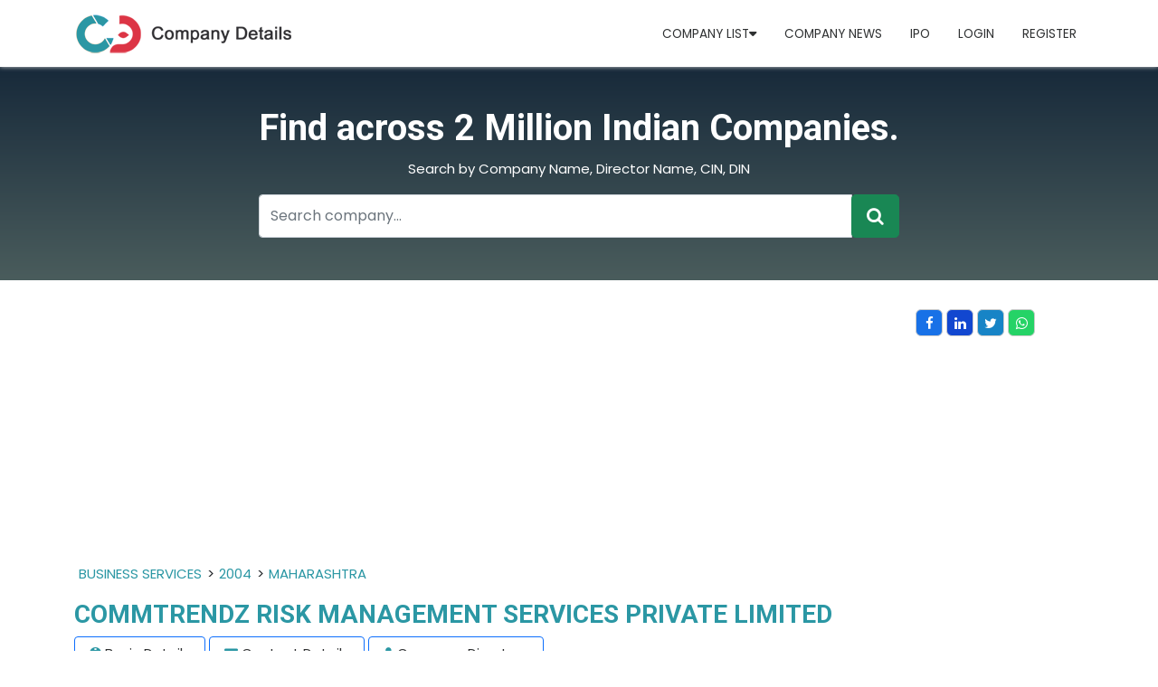

--- FILE ---
content_type: text/html; charset=utf-8
request_url: https://www.companydetails.in/company/commtrendz-risk-management-servicesprivate-limited
body_size: 9824
content:

<!DOCTYPE html>
<html lang="en">
<head>
    <meta charset="utf-8" />
    <meta name="viewport" content="width=device-width, initial-scale=1.0" />
   <title>COMMTRENDZ RISK MANAGEMENT SERVICES PRIVATE LIMITED Details | Company Profile | Directors Profile</title>
    <meta name="description" content="To Know More About COMMTRENDZ RISK MANAGEMENT SERVICES PRIVATE LIMITED Details And Company Profile And Other Details, Please Visit www.Companydetails.In"/>
    <meta name="keywords" content="COMMTRENDZ RISK MANAGEMENT SERVICES PRIVATE LIMITED Details, Company Profiles, Director Details, Company Locations, CIN Number"/>

    <script type="application/ld+json">
    {
        "@context": "https://schema.org/",
        "@type": "WebSite",
        "name": "Company Details",
        "url": "https://www.companydetails.in/",
        "potentialAction": 
        {
        "@type": "SearchAction",
        "target": "https://www.companydetails.in/search/company/{search_term_string}",
        "query-input": "required name=search_term_string"
        }
    }
    </script>
     <!-- Global site tag (gtag.js) - Google Analytics -->
<!-- Global site tag (gtag.js) - Google Analytics -->
 <script async src="https://pagead2.googlesyndication.com/pagead/js/adsbygoogle.js?client=ca-pub-4019124888427159"
     crossorigin="anonymous"></script>

<script async src="https://www.googletagmanager.com/gtag/js?id=UA-169220222-1"></script>
<script>
  window.dataLayer = window.dataLayer || [];
  function gtag(){dataLayer.push(arguments);}
  gtag('js', new Date());

  gtag('config', 'UA-169220222-1');
</script>

<meta name="clckd" content="21ea43976930cd4d20a6f09ead4921f5" />

     <link rel="icon" type="image/x-icon" href="/assets/images/fevicon.png">
<link rel="preconnect" href="https://fonts.googleapis.com">
<link rel="preconnect" href="https://fonts.gstatic.com" crossorigin>
<link href="https://fonts.googleapis.com/css2?family=Poppins:wght@400;600&family=Roboto:wght@400;700&display=swap" rel="stylesheet">
    <link href="/assets/css/bootstrap.min.css?v=djO3wMl9GeaC_u6K-ic4Uj_LKhRUSlUFcsruzS7v5ms" rel="stylesheet" />
    <link href="/assets/css/style.css?v=n9A_GvaXTWDu7qsECrAPUQAanfkYKmcBLGnL8XJeazI" rel="stylesheet" />
    <link href="/assets/css/all.min.css?v=DfWjNxDkM94fVBWx1H5BMMp0Zq7luBlV8QRcSES7s-0" rel="stylesheet" />
    <link href="/assets/css/font-awesome.css?v=NuCn4IvuZXdBaFKJOAcsU2Q3ZpwbdFisd5dux4jkQ5w" rel="stylesheet" />
    <link href="/assets/css/regular.min.css?v=xJzKdeP6tNg8Z494xPvT6yDvXdHyXir_DIJwmR9sY4k" rel="stylesheet" />
    <link href="/assets/css/owl.css?v=FusW5KCMX3t9Rc0QKdSTwdx51nvRHWJVyWZGltXjb7A" rel="stylesheet" />
    <link href="/assets/css/styles.css?v=zo0YETyqSlqXiR-xiUaZ5JUdi7N-FbI7jxteq7gAZb0" rel="stylesheet" />
    <script src="https://ajax.googleapis.com/ajax/libs/jquery/3.5.1/jquery.min.js"></script>
    <script src='https://www.google.com/recaptcha/api.js'></script>
</head>
<body>
    <header b-4qno5fzpcc>

        <nav b-4qno5fzpcc class="navbar navbar-expand-lg navbar-light company-details">
            <div b-4qno5fzpcc class="container">
              <a b-4qno5fzpcc class="navbar-brand" href="/"><img src="/assets/images/new-logo.png"></a>
              <div b-4qno5fzpcc class="d-flex ms-5 d-md-none">
                <a b-4qno5fzpcc href="javascript:;" data-bs-toggle="modal" data-bs-target="#exampleModal" class="tooltip"><i b-4qno5fzpcc class="fa-solid fa-user"></i>
                  <span b-4qno5fzpcc class="tooltiptext">Login / Signup</span>
                </a>
              </div>
              <button b-4qno5fzpcc class="navbar-toggler" type="button" data-bs-toggle="collapse" data-bs-target="#navbarSupportedContent" aria-controls="navbarSupportedContent" aria-expanded="false" aria-label="Toggle navigation">
                <span b-4qno5fzpcc class="navbar-toggler-icon"></span>
              </button>
         
              <div b-4qno5fzpcc class="collapse navbar-collapse" id="navbarSupportedContent">
                <ul b-4qno5fzpcc class="navbar-nav me-auto mb-1 mb-lg-0">
                  
                       
                      
                        <li b-4qno5fzpcc class="nav-item dropdown">
                        <a b-4qno5fzpcc class="nav-link" class="nav-link dropdown-toggle" href="#" id="navbarDropdown" role="button" data-bs-toggle="dropdown" aria-expanded="false" href="#"> Company List<i b-4qno5fzpcc class="fa-solid fa-caret-down"></i></a>
                                <ul b-4qno5fzpcc class="dropdown-menu" aria-labelledby="navbarDropdown">
                                    <li b-4qno5fzpcc><a b-4qno5fzpcc class="dropdown-item" href="/latest-registered-company-mca">Latest Registered Companies</a></li>
                                    <li b-4qno5fzpcc><a b-4qno5fzpcc class="dropdown-item" href="/state">State wise Companies List</a></li>
                                <li b-4qno5fzpcc><a b-4qno5fzpcc class="dropdown-item" href="/companies_district_wise">City wise Companies List</a></li>
                                    <li b-4qno5fzpcc><a b-4qno5fzpcc class="dropdown-item" href="/year">Year wise Companies List</a></li>
                                    <li b-4qno5fzpcc><a b-4qno5fzpcc class="dropdown-item" href="/industry">Industry wise Companies List</a></li>
                        </ul>
                        </li>
                        <li b-4qno5fzpcc class="nav-item">
                            <a b-4qno5fzpcc class="nav-link" href="#">Company News</a>
                        </li>
                        <li b-4qno5fzpcc class="nav-item">
                            <a b-4qno5fzpcc class="nav-link" href="/ipo">IPO</a>
                        </li>
                                <li b-4qno5fzpcc class="nav-item">
                                    <a b-4qno5fzpcc class="nav-link" href="/login">Login</a>
                                </li>
                                <li b-4qno5fzpcc class="nav-item">
                                    <a b-4qno5fzpcc class="nav-link" href="/signup">Register</a>
                                </li>
                            </ul>
                            </div>
                            </div>
                            </nav>

                            <section b-4qno5fzpcc id="banner">
                                <div b-4qno5fzpcc class="container h-100">
                                    <div b-4qno5fzpcc class="row h-100 justify-content-center align-items-center">
                                        <div b-4qno5fzpcc class="col-md-8">
                                            <div b-4qno5fzpcc class="d-flex justify-content-center align-items-center h-100 text-white position-relative text-center">
                                                <div b-4qno5fzpcc>
                                                    <h1 b-4qno5fzpcc class="">Find across 2 Million Indian Companies.</h1>
                                                    <p b-4qno5fzpcc class="text-center">Search by Company Name, Director Name, CIN, DIN </p>


                                                    <div b-4qno5fzpcc class="input-group">
                                                        <input b-4qno5fzpcc type="text" id="searchtext" class="form-control input-text" placeholder="Search company..." aria-label="Recipient's username" aria-describedby="basic-addon2">
                                                        <div b-4qno5fzpcc class="input-group-append"> <button b-4qno5fzpcc class="btn btn-success btn-lg" id="bttnsearch" type="button" value="Submit"><i b-4qno5fzpcc class="fa fa-search"></i></button> </div>
                                                    </div>

                                                </div>
                                            </div>
                                        </div>
                                    </div>
                                </div>
                            </section>



                            </header>
                            <main b-4qno5fzpcc role="main">
                                 

    <section class="registered-company py-4">
         <div class="container">
            <div class="row mt-2 g-0">
                <div class="col-md-10 mb-3 overflow-auto">
                     <script async src="https://pagead2.googlesyndication.com/pagead/js/adsbygoogle.js?client=ca-pub-4019124888427159"
                        crossorigin="anonymous"></script>
                <!-- details page top -->
                <ins class="adsbygoogle"
                        style="display:block"
                        data-ad-client="ca-pub-4019124888427159"
                        data-ad-slot="1611996696"
                        data-ad-format="auto"
                        data-full-width-responsive="true"></ins>
        <script>
             (adsbygoogle = window.adsbygoogle || []).push({});
        </script>
                    <span class="breadcrumb">
                       <a href='/industry/business-services'>BUSINESS SERVICES</a>>
                        <a href='/year/2004'>2004</a>>
                        <a href='/state/maharashtra'>MAHARASHTRA</a>
                    </span>
                <h1 class="text-primary fs-3">COMMTRENDZ RISK MANAGEMENT SERVICES PRIVATE LIMITED</h1>
               
                    <ul class="list-details">
                        <li class="bg-light rounded px-3 border border-primary"><i class="fa fa-info-circle"></i> <a href="#basicdetails">Basic Details</a></li>
                          <li class="bg-light rounded px-3 border border-primary"><i class="fa fa-envelope"></i> <a href="#CONTACT-DETAILS">Contact Details</a></li>
                        <li class="bg-light rounded px-3 border border-primary"><i class="fa fa-user"></i> <a href="#COMPANY-DIRECTORS">Company Directors</a></li>
                    </ul>
                </div>
                <div class="col-md-2">
                <ul class="socialMedia p-0">
                <li class="fb"><a target="_blank" href="https://www.facebook.com/sharer/sharer.php?u=https://www.companydetails.in/company/commtrendz-risk-management-servicesprivate-limited"><i class="fa fa-facebook"></i></a></li>
                <li class="lnk"><a target="_blank" href="https://www.linkedin.com/shareArticle?mini=true&url=https://www.companydetails.in/company/commtrendz-risk-management-servicesprivate-limited"><i class="fa fa-linkedin"></i></a></li>
                <li class="twe"><a target="_blank" href="https://twitter.com/intent/tweet?url=https://www.companydetails.in/company/commtrendz-risk-management-servicesprivate-limited"><i class="fa fa-twitter"></i></a></li>
                <li class="whts"><a target="_blank" href="https://api.whatsapp.com/send?text=https://www.companydetails.in/company/commtrendz-risk-management-servicesprivate-limited"><i class="fa fa-whatsapp"></i></a></li>
                </ul>
                </div>
                <div class="col-md-12">

                    <div class="text-justify">
                        <P><b>COMMTRENDZ RISK MANAGEMENT SERVICES PRIVATE LIMITED</b> is a <b><a href='/state/maharashtra'>MAHARASHTRA</a></b> based <b>PRIVATE LIMITED </b> company, Registered at dated 03-NOV-2004 on Ministry of Corporate Affairs(MCA), The Corporate Identification Number (CIN) of  COMMTRENDZ RISK MANAGEMENT SERVICES PRIVATE LIMITED is <b>U74140MH2004PTC149364</b> and registration number is <b>    149364</b>. </p><p>It has been classified as COMPANY LIMITED BY SHARES  and is registered under Registar of Companies <b>MUMBAI</b> India. Authorized share capital of COMMTRENDZ RISK MANAGEMENT SERVICES PRIVATE LIMITED is Rs. 2500000 and its paid up capital is Rs.  975000. It aspire to serve in <b> BUSINESS SERVICES</b> activities across the India. </P>   <P>Its Annual General Meeting (AGM) was lastly conducted on           0 and as per the records of Ministry of Corporate Affairs (MCA),   its balance sheet was last filed on          0.</P>
                        <p><script async src="https://pagead2.googlesyndication.com/pagead/js/adsbygoogle.js?client=ca-pub-4019124888427159"
     crossorigin="anonymous"></script>
<ins class="adsbygoogle"
     style="display:block; text-align:center;"
     data-ad-layout="in-article"
     data-ad-format="fluid"
     data-ad-client="ca-pub-4019124888427159"
     data-ad-slot="8493654723"></ins>
<script>
     (adsbygoogle = window.adsbygoogle || []).push({});
</script></p>
                        <p>
                            <b>COMMTRENDZ RISK MANAGEMENT SERVICES PRIVATE LIMITED 
                            has 1 directors
                            
GNANASEKAR THIAGARAJAN,                         </b></p>
                        <p> The registered Email address of COMMTRENDZ RISK MANAGEMENT SERVICES PRIVATE LIMITED is <b>cj.mani@commtrendz.com</b> and its registered address is <b>703, RAIKAR CHAMBERS K.D.MARG, GOVANDI (EAST),  MUMBAI MAHARASHTRA INDIA 400088   MAHARASHTRA MAHARASHTRA india 400088</b>.</p>   <P>The current status of COMMTRENDZ RISK MANAGEMENT SERVICES PRIVATE LIMITED shows as   
                                <span class="text-warning">  <b>  INACTIVE U/S 455 OF CA,2013</b></span>
                            
                            
                        
                        
                        </P>
                    </div>
            </div>
         </div>
         </div>
    </section>
      <section class="bg-light py-4 py-md-3">
        <div class="container">
          <div class="row g-4">
            <div class="col-md-8">
              <div class="bg-white p-3 shadow-sm" id="basicdetails">
              <h3 class="text-uppercase fw-bold fs-5 mb-4 west-bengal text-secondary" >COMPANY BASIC DETAILS</h3>
              <div class="bg-white  justify-content-between align-items-center p-2 border-bottom">
               <script async src="https://pagead2.googlesyndication.com/pagead/js/adsbygoogle.js?client=ca-pub-4019124888427159"
     crossorigin="anonymous"></script>
<!-- details page in table -->
<ins class="adsbygoogle"
     style="display:block"
     data-ad-client="ca-pub-4019124888427159"
     data-ad-slot="4183788328"
     data-ad-format="auto"
     data-full-width-responsive="true"></ins>
<script>
     (adsbygoogle = window.adsbygoogle || []).push({});
</script>
                <div class="row">
                    <div class="col-xl-3 col-6">
                      <a class="mb-0 text-decoration-none " href="#"> <i class="fa fa-building-o"></i> Company Name</a>
                    </div>
                    <div class="col-xl-9 col-6">
                      <h6 class="mb-0 pt-1 text-left">COMMTRENDZ RISK MANAGEMENT SERVICES PRIVATE LIMITED</h6>
                    </div>
                </div>
                </div>
                <div class="bg-white  justify-content-between align-items-center p-2 border-bottom">
                    <div class="row">

                        <div class="col-xl-3 col-6">
                            <a class="mb-2 mb-md-0 text-decoration-none " href="#"><i class="fa fa-location-arrow"></i> RoC</a>
                        </div>
                        <div class="col-xl-9 col-6">
                            <h6 class="mb-0 pt-1 text-left">MUMBAI</h6>
                        </div>
                    </div>
                </div>
                <div class="bg-white  justify-content-between align-items-center p-2 border-bottom">
                    <div class="row">
                        <div class="col-xl-3 col-6">
                            <a class="mb-2 mb-md-0 text-decoration-none " href="#"><i class="fa fa-building-o"></i> Company Status</a>
                        </div>
                        <div class="col-xl-9 col-6">
                            
                                        <h6 class="mb-0 pt-1 text-left text-warning">  INACTIVE U/S 455 OF CA,2013</h6>

                                </div>
                    </div>
                </div>
             
               <div class="bg-white  justify-content-between align-items-center p-2 border-bottom">
                <div class="row">
                    <div class="col-xl-3 col-6">
                      <a class="mb-0 text-decoration-none " href="#"><i class="fa fa-shield" aria-hidden="true"></i> Company Activity</a>
                    </div>
                    <div class="col-xl-9 col-6">
                      <h6 class="mb-0 pt-1 text-left">BUSINESS SERVICES</h6>
                    </div>
                </div>
               </div>
               <div class="bg-white  justify-content-between align-items-center p-2 border-bottom">
                <div class="row">
                    <div class="col-xl-3 col-6">
                      <a class="mb-0 text-decoration-none " href="#"><i class="fa fa-info-circle" aria-hidden="true"></i> CIN</a>
                    </div>
                    <div class="col-xl-9 col-6">
                      <h6 class="mb-0 pt-1 text-left">U74140MH2004PTC149364</h6>
                    </div>
                </div>
               </div>
               <div class="bg-white  justify-content-between align-items-center p-2 border-bottom">
                <div class="row">
                    <div class="col-xl-3 col-6">
                      <a class="mb-0 text-decoration-none " href="#"><i class="fa fa-registered" aria-hidden="true"></i> Registration Date</a>
                    </div>
                    <div class="col-xl-9 col-6">
                      <h6 class="mb-0 pt-1 text-left">03 NOV 2004</h6>
                    </div>
                </div>
               </div>
               <div class="bg-white  justify-content-between align-items-center p-2 border-bottom">
                <div class="row">
                    <div class="col-xl-3 col-6">
                      <a class="mb-0 text-decoration-none " href="#"><i class="fa fa-bars" aria-hidden="true"></i> Category</a>
                    </div>
                    <div class="col-xl-9 col-6">
                      <h6 class="mb-0 pt-1 text-left">COMPANY LIMITED BY SHARES</h6>
                    </div>
                </div>
               </div>
               <div class="bg-white  justify-content-between align-items-center p-2 border-bottom">
                <div class="row">
                    <div class="col-xl-3 col-6">
                      <a class="mb-0 text-decoration-none " href="#"><i class="fa fa-caret-square-o-down" aria-hidden="true"></i> Sub Category</a>
                    </div>
                    <div class="col-xl-9 col-6">
                      <h6 class="mb-0 pt-1 text-left">	NON-GOVT COMPANY</h6>
                    </div>
                </div>
               </div>
               <div class="bg-white  justify-content-between align-items-center p-2 border-bottom">
                <div class="row">
                    <div class="col-xl-3 col-6">
                      <a class="mb-0 text-decoration-none " href="#">Company Class</a>
                    </div>
                    <div class="col-xl-9 col-6">
                      <h6 class="mb-0 pt-1 text-left">PRIVATE</h6>
                    </div>
                </div>
               </div>
               <div class="bg-white  justify-content-between align-items-center p-2 border-bottom">
                 <div class="row">
                     <div class="col-xl-6 col-6">
                       <a class="mb-2 mb-md-0 text-decoration-none " href="#"><i class="fa fa-houzz"></i> Authorised Capital</a>
                     </div>
                     <div class="col-xl-6 col-6">
                       <h6 class="mb-0 pt-1 text-left">2500000</h6>
                     </div>
                 </div>
                </div>
                <div class="bg-white  justify-content-between align-items-center p-2 border-bottom">
                 <div class="row">
                     <div class="col-xl-6 col-6">
                       <a class="mb-2 mb-md-0 text-decoration-none " href="#"><i class="fa fa-credit-card"></i> PaidUp Capital</a>
                     </div>
                     <div class="col-xl-6 col-6">
                       <h6 class="mb-0 pt-1 text-left">	975000</h6>
                     </div>
                 </div>
                </div>
                <div class="bg-white  justify-content-between align-items-center p-2 border-bottom">
                 <div class="row">
                     <div class="col-xl-6 col-6">
                       <a class="mb-2 mb-md-0 text-decoration-none " href="#"><i class="fa fa-meetup"></i> Last Annual General Meeting Date</a>
                     </div>
                     <div class="col-xl-6 col-6">
                       <h6 class="mb-0 pt-1 text-left">         0</h6>
                     </div>
                 </div>
                </div>
                <div class="bg-white  justify-content-between align-items-center p-2 border-bottom">
                  <div class="row">
                      <div class="col-xl-6 col-6">
                        <a class="mb-2 mb-md-0 text-decoration-none " href="#"><i class="fa fa-balance-scale"></i> Latest Date of Balance Sheet	</a>
                      </div>
                      <div class="col-xl-6 col-6">
                        <h6 class="mb-0 pt-1 text-left">         0</h6>
                      </div>
                  </div>
                 </div>
           
              <div class="mt-3" id="CONTACT-DETAILS">
                   <h3 class="text-uppercase fw-bold fs-5 mb-4 west-bengal text-secondary" >CONTACT DETAILS</h3>
                 <div class="bg-white  justify-content-between align-items-center p-2 border-bottom">
                 <div class="row">
                     <script async src="https://pagead2.googlesyndication.com/pagead/js/adsbygoogle.js?client=ca-pub-4019124888427159"
     crossorigin="anonymous"></script>
<!-- in section -->
<ins class="adsbygoogle"
     style="display:block"
     data-ad-client="ca-pub-4019124888427159"
     data-ad-slot="4022924652"
     data-ad-format="auto"
     data-full-width-responsive="true"></ins>
<script>
     (adsbygoogle = window.adsbygoogle || []).push({});
</script>
                     <div class="col-xl-4 col-6">
                               <a class="mb-2 mb-md-0 text-decoration-none " href="#"><i class="fa fa-location-arrow"></i> State</a>
                             </div>
                             <div class="col-xl-8 col-6">
                               <h6 class="mb-0 pt-1 text-left"><a href='/state/maharashtra'>MAHARASHTRA</a></h6>
                             </div>
                 </div>
                </div>

                  <div class="bg-white  justify-content-between align-items-center p-2 border-bottom">
                 <div class="row">
                    <div class="col-xl-4 col-6">
                               <a class="mb-2 mb-md-0 text-decoration-none " href="#"><i class="fa fa-location-arrow"></i> District</a>
                             </div>
                             <div class="col-xl-8 col-6">
                               <h6 class="mb-0 pt-1 text-left"><a href='/companies_district_wise/maharashtra-mumbai'>MAHARASHTRA in MUMBAI</a></h6>
                             </div>
                 </div>
                </div>  




                <div class="bg-white  justify-content-between align-items-center p-2 border-bottom">
                 <div class="row">
                      <div class="col-xl-4 col-6">
                               <a class="mb-2 mb-md-0 text-decoration-none " href="#"><i class="fa fa-map-pin"></i> PIN Code</a>
                             </div>
                             <div class="col-xl-8 col-6">
                               <h6 class="mb-0 pt-1 text-left">	400088</h6>
                             </div>
                 </div>
                </div>
                <div class="bg-white  justify-content-between align-items-center p-2 border-bottom">
                 <div class="row">
                    <div class="col-xl-4 col-6">
                               <a class="mb-2 mb-md-0 text-decoration-none " href="#"><i class="fa fa-globe"></i> Country</a>
                             </div>
                             <div class="col-xl-8 col-6">
                               <h6 class="mb-0 pt-1 text-left">INDIA</h6>
                             </div>
                 </div>
                </div>
                <div class="bg-white  justify-content-between align-items-center p-2 border-bottom">
                  <div class="row">
                     <div class="col-xl-4 col-6">
                                <a class="mb-2 mb-md-0 text-decoration-none " href="#"><i class="fa fa-map-marker"></i> Address	</a>
                              </div>
                              <div class="col-xl-8 col-6">
                                <h6 class="mb-0 pt-1 text-left">703, RAIKAR CHAMBERS K.D.MARG, GOVANDI (EAST),  MUMBAI MAHARASHTRA INDIA 400088</h6>
                              </div>
                  </div>
                 </div>
                 <div class="bg-white  justify-content-between align-items-center p-2 border-bottom">
                  <div class="row">
                    <div class="col-xl-4 col-6">
                                <a class="mb-2 mb-md-0 text-decoration-none " href="#"><i class="fa fa-envelope-o"></i> Email</a>
                              </div>
                              <div class="col-xl-8 col-6">
                                <h6 class="mb-0 pt-1 text-left">cj.mani@commtrendz.com</h6>
                              </div>
                  </div>
                 </div>
                
                       
                  </div>
                <div class="mt-3" id="COMPANY-DIRECTORS">
                    <h3 class="text-uppercase fw-bold fs-5 mb-4 west-bengal text-secondary">DIRECTOR DETAILS</h3>
                      <div class="table-responsive-sm">
                        <table class="table">
                           <thead class="thead-dark">
                           <tr>
                              
                            <th scope="col">DIN</th>
                            <th scope="col">Director Name</th>
                            <th scope="col">Designation</th>
                            <th scope="col">Appointment Date</th>
                            
                          </tr>
                          </thead>
                          <tbody>
                                <tr>
                                    <td colspan="5">
                                        No Records.
                                    </td>
                                </tr>

                         </tbody>
                        </table>

                     
                   </div>
                    
                        <h3 class="text-uppercase fw-bold fs-5 mb-4 west-bengal text-secondary">Details Updated by Companies</h3>
                        <div class="bg-white  justify-content-between align-items-center p-2  border-bottom">
                            <div class="row">
                                <div class="col-xl-4 col-6">
                                    <a class="mb-2 mb-md-0 text-decoration-none " href="#"><i class="fa fa-user-circle-o"></i> Contact Person</a>
                                </div>
                                <div class="col-xl-8 col-6">
                                    <h6 class="mb-0 pt-1 text-left"></h6>
                                </div>
                            </div>
                        </div>
                        <div class="bg-white  justify-content-between align-items-center p-2  border-bottom">
                            <div class="row">
                                <div class="col-xl-4 col-6">
                                    <a class="mb-2 mb-md-0 text-decoration-none " href="#"><i class="fa fa-envelope-o"></i> Business Email</a>
                                </div>
                                <div class="col-xl-8 col-6">
                                    <h6 class="mb-0 pt-1 text-left"></h6>
                                </div>
                            </div>
                        </div>
                        <div class="bg-white  justify-content-between align-items-center p-2  border-bottom">
                            <div class="row">
                                <div class="col-xl-4 col-6">
                                    <a class="mb-2 mb-md-0 text-decoration-none " href="#"><i class="fa fa-map-marker"></i> Business Adress</a>
                                </div>
                                <div class="col-xl-8 col-6">
                                    <h6 class="mb-0 pt-1 text-left"></h6>
                                </div>
                            </div>
                        </div>
                        <div class="bg-white  justify-content-between align-items-center p-2  border-bottom">
                            <div class="row">
                                <div class="col-xl-4 col-6">
                                    <a class="mb-2 mb-md-0 text-decoration-none " href="#"><i class="fa fa-building" aria-hidden="true"></i> Company Short Name </a>
                                </div>
                                <div class="col-xl-8 col-6">
                                    <h6 class="mb-0 pt-1 text-left"></h6>
                                </div>
                            </div>
                        </div>
                </div>
             </div>
            </div>
                <div class="col-md-4">
                    <div class="bg-white p-3 shadow-sm">
                        <h3 class="text-uppercase fw-bold fs-5 mb-4 west-bengal text-secondary">Quick Links</h3>
                        <div class="p-2 bg-white">
                            <script async src="https://pagead2.googlesyndication.com/pagead/js/adsbygoogle.js?client=ca-pub-4019124888427159"
     crossorigin="anonymous"></script>
<!-- right side new -->
<ins class="adsbygoogle"
     style="display:block"
     data-ad-client="ca-pub-4019124888427159"
     data-ad-slot="3360579671"
     data-ad-format="auto"
     data-full-width-responsive="true"></ins>
<script>
     (adsbygoogle = window.adsbygoogle || []).push({});
</script>
                           
                          
                            <ul class="pb-2 list-quick p-0">
                                <li><a href='/state/maharashtra'>All Registered company of MAHARASHTRA</a></li>
                                <li><a href="/year/2004">Company Registered in MAHARASHTRA</a></li>
                                <li><a href='/companies_district_wise/maharashtra-mumbai'>All Registered company of MUMBAI in MAHARASHTRA</a></li>

                                <li><a href="/listed-company">Listed Company</a></li>
                                <li><a href="/industry">Company Category</a></li>
                                <li><a href="/latest-registered-company-mca'">Latest Registered Company </a></li>
                            </ul>
                            <div class="row">
                                <div class="col-xl-12 col-12">
                                    <a style="background-color:#f7f2f2;padding:10px;text-decoration:none;color:blue" target="_blank" href="/updatecompanydetails/U74140MH2004PTC149364">Update Company Information</a>
                                </div>
                            </div>
                            <div class="mt-3">
                                <p> <a href="mailto:info@companydetails.in">Contact Us</a> for Update Extra Information about your company and services.</p>
                            </div>
                         

                        </div>
                    </div>
                </div>
          </div>
        </div>
      </section>
      <section class="py-5">
        <div class="container">
          <div class="row">
            <div class="col-md-12">
             <h3 class="text-uppercase fw-bold fs-4 mb-4 west-bengal">FAQ OF COMMTRENDZ RISK MANAGEMENT SERVICES PRIVATE LIMITED</h3>
              <div class="accordion" id="accordionExample">
                <div class="accordion-item">
                  <h2 class="accordion-header" id="headingOne">
                    <button class="accordion-button fw-bold" type="button" data-bs-toggle="collapse" data-bs-target="#collapseOne" aria-expanded="true" aria-controls="collapseOne">
                      CIN OF COMMTRENDZ RISK MANAGEMENT SERVICES PRIVATE LIMITED
                    </button>
                  </h2>
                  <div id="collapseOne" class="accordion-collapse collapse show" aria-labelledby="headingOne" data-bs-parent="#accordionExample">
                    <div class="accordion-body">
                      CIN (CORPORATE IDENTIFICATION NUMBER) NUMBER OF COMMTRENDZ RISK MANAGEMENT SERVICES PRIVATE LIMITED IS U74140MH2004PTC149364.
                    </div>
                  </div>
                </div>
                <div class="accordion-item">
                  <h2 class="accordion-header" id="headingTwo">
                    <button class="accordion-button collapsed fw-bold" type="button" data-bs-toggle="collapse" data-bs-target="#collapseTwo" aria-expanded="false" aria-controls="collapseTwo">
                      INCORPORATION DATE OF COMMTRENDZ RISK MANAGEMENT SERVICES PRIVATE LIMITED
                    </button>
                  </h2>
                  <div id="collapseTwo" class="accordion-collapse collapse" aria-labelledby="headingTwo" data-bs-parent="#accordionExample">
                    <div class="accordion-body">
                      COMMTRENDZ RISK MANAGEMENT SERVICES PRIVATE LIMITED INCORPORATION ON MAHARASHTRA
                    </div>
                  </div>
                </div>
                <div class="accordion-item">
                  <h2 class="accordion-header" id="headingThree">
                    <button class="accordion-button collapsed fw-bold" type="button" data-bs-toggle="collapse" data-bs-target="#collapseThree" aria-expanded="false" aria-controls="collapseThree">
                      CURRENT STATUS OF COMMTRENDZ RISK MANAGEMENT SERVICES PRIVATE LIMITED
                    </button>
                  </h2>
                  <div id="collapseThree" class="accordion-collapse collapse" aria-labelledby="headingThree" data-bs-parent="#accordionExample">
                    <div class="accordion-body">
                      CURRENT STATUS OF COMMTRENDZ RISK MANAGEMENT SERVICES PRIVATE LIMITED IS INACTIVE U/S 455 OF CA,2013.
                    </div>
                  </div>
                </div>
            
                <div class="accordion-item">
                  <h2 class="accordion-header" id="headingFour">
                    <button class="accordion-button collapsed fw-bold" type="button" data-bs-toggle="collapse" data-bs-target="#collapseFour" aria-expanded="false" aria-controls="collapseFOur">
                        REGISTERED ADDRESS OF COMMTRENDZ RISK MANAGEMENT SERVICES PRIVATE LIMITED
                    </button>
                  </h2>
                  <div id="collapseFour" class="accordion-collapse collapse" aria-labelledby="headingFour" data-bs-parent="#accordionExample">
                    <div class="accordion-body">
                        REGISTERED OFFICE ADDRESS OF COMMTRENDZ RISK MANAGEMENT SERVICES PRIVATE LIMITED IS 703, RAIKAR CHAMBERS K.D.MARG, GOVANDI (EAST),  MUMBAI MAHARASHTRA INDIA 400088 .
                    </div>
                  </div>
                </div>
       
           
           
             
              </div>
              
            </div>
          </div>
        </div>
       
      </section>
      <section class=" py-5">
        <div class="container bg-light">
            <div class="row">
                <div class="col-12 text-center">
                    <h3 class="text-uppercase fw-bold fs-5 mb-4 west-bengal text-secondary">More Companies with similar Address </h3>
                </div>
            </div>
        
              <div class="row companies-text">
              <div class="col-md">
                <div class="p-2 pb-md-2 bg-white">
                <div class="row banklisting">
                
                        <div class="col-md-6">
                            <div class="shadow-sm font-size rounded-10 mb-4 d-flex">
                                <div class="row g-0">
                                     
                                    <div class="d-flex justify-content-center align-items-center">
                                        <div class="px-2">
                                            <a class="fs-6 text-uppercase" href="/company/trident-terminals-private-limited">TRIDENT TERMINALS PRIVATE LIMITED</a>
                                            <h6>17-AUG-2004</h6>
                                            <h6 class="mb-0"><i class="fa fa-map-marker"></i>4TH FLOOR, GEET MALA BUILDING, DEONAR VILLAGE ROAD,  GOVANDI EAST MAHARASHTRA INDIA 400088</h6>
                                        </div>
                                    </div>
                                </div>
                            </div>
                        </div>
                        <div class="col-md-6">
                            <div class="shadow-sm font-size rounded-10 mb-4 d-flex">
                                <div class="row g-0">
                                     
                                    <div class="d-flex justify-content-center align-items-center">
                                        <div class="px-2">
                                            <a class="fs-6 text-uppercase" href="/company/tarini-manpower-services-private-limited">TARINI MANPOWER SERVICES PRIVATE LIMITED</a>
                                            <h6>24-DEC-2004</h6>
                                            <h6 class="mb-0"><i class="fa fa-map-marker"></i>15 VIKRAM JYOTI CO-OP HSG SOCV N PURAV MARG DEONAR  MUMBAI MAHARASHTRA INDIA 400088</h6>
                                        </div>
                                    </div>
                                </div>
                            </div>
                        </div>
                        <div class="col-md-6">
                            <div class="shadow-sm font-size rounded-10 mb-4 d-flex">
                                <div class="row g-0">
                                     
                                    <div class="d-flex justify-content-center align-items-center">
                                        <div class="px-2">
                                            <a class="fs-6 text-uppercase" href="/company/swift-shipping-and-freight-logisticsprivate-limited">SWIFT SHIPPING AND FREIGHT LOGISTICS PRIVATE LIMITED</a>
                                            <h6>17-SEP-2004</h6>
                                            <h6 class="mb-0"><i class="fa fa-map-marker"></i>UNIT NO 202, 2ND FLOOR, SAI SAMARTH BUSINESS PARK, OPP. GEETMALA COMPLEX, DEONAR VILLAGE, GOVANDI (E)  MUMBAI MAHARASHTRA INDIA 400088</h6>
                                        </div>
                                    </div>
                                </div>
                            </div>
                        </div>
                        <div class="col-md-6">
                            <div class="shadow-sm font-size rounded-10 mb-4 d-flex">
                                <div class="row g-0">
                                     
                                    <div class="d-flex justify-content-center align-items-center">
                                        <div class="px-2">
                                            <a class="fs-6 text-uppercase" href="/company/xl-imaging-private-limited">XL IMAGING PRIVATE LIMITED</a>
                                            <h6>28-JUL-2004</h6>
                                            <h6 class="mb-0"><i class="fa fa-map-marker"></i>37 VAIBHAV IND EST NR TELECOMFACTORY OFF SION TROMBAY ROAD DEONAR  MUMBAI MAHARASHTRA INDIA 400088</h6>
                                        </div>
                                    </div>
                                </div>
                            </div>
                        </div>
                        <div class="col-md-6">
                            <div class="shadow-sm font-size rounded-10 mb-4 d-flex">
                                <div class="row g-0">
                                     
                                    <div class="d-flex justify-content-center align-items-center">
                                        <div class="px-2">
                                            <a class="fs-6 text-uppercase" href="/company/aditya-marine-limited">ADITYA MARINE LIMITED</a>
                                            <h6>13-AUG-2004</h6>
                                            <h6 class="mb-0"><i class="fa fa-map-marker"></i>411, RAIKAR CHAMBER, 234 N G ACHARYA MARG, GOVANDI EAST,  MUMBAI MAHARASHTRA INDIA 400088</h6>
                                        </div>
                                    </div>
                                </div>
                            </div>
                        </div>
                        <div class="col-md-6">
                            <div class="shadow-sm font-size rounded-10 mb-4 d-flex">
                                <div class="row g-0">
                                     
                                    <div class="d-flex justify-content-center align-items-center">
                                        <div class="px-2">
                                            <a class="fs-6 text-uppercase" href="/company/albatross-inland-ports-private-limited">ALBATROSS INLAND PORTS PRIVATE LIMITED</a>
                                            <h6>07-JUN-2004</h6>
                                            <h6 class="mb-0"><i class="fa fa-map-marker"></i>4TH FLOOR, GEET MALA BUILDING, NEXT TO SHAH INDUS. ESTATE, DEONAR VILLAGE ROAD, GOVANDI(EAST),  MUMBAI MAHARASHTRA INDIA 400088</h6>
                                        </div>
                                    </div>
                                </div>
                            </div>
                        </div>
                        <div class="col-md-6">
                            <div class="shadow-sm font-size rounded-10 mb-4 d-flex">
                                <div class="row g-0">
                                     
                                    <div class="d-flex justify-content-center align-items-center">
                                        <div class="px-2">
                                            <a class="fs-6 text-uppercase" href="/company/august-shipping-pvt-ltd">AUGUST SHIPPING PVT.LTD.</a>
                                            <h6>09-OCT-2004</h6>
                                            <h6 class="mb-0"><i class="fa fa-map-marker"></i>414 RAIKAR CHAMBERS234 N G ACHARYA MARG GOVANDI    MUMBAI ,   UNCLASSIFIED MH 400088</h6>
                                        </div>
                                    </div>
                                </div>
                            </div>
                        </div>
                        <div class="col-md-6">
                            <div class="shadow-sm font-size rounded-10 mb-4 d-flex">
                                <div class="row g-0">
                                     
                                    <div class="d-flex justify-content-center align-items-center">
                                        <div class="px-2">
                                            <a class="fs-6 text-uppercase" href="/company/chemical-process-piping-private-limited">CHEMICAL PROCESS PIPING PRIVATE LIMITED</a>
                                            <h6>25-OCT-2004</h6>
                                            <h6 class="mb-0"><i class="fa fa-map-marker"></i>CPE PLOTSBSD MARG GOVANDI MUMBAI MH 400088 IN </h6>
                                        </div>
                                    </div>
                                </div>
                            </div>
                        </div>
                        <div class="col-md-6">
                            <div class="shadow-sm font-size rounded-10 mb-4 d-flex">
                                <div class="row g-0">
                                     
                                    <div class="d-flex justify-content-center align-items-center">
                                        <div class="px-2">
                                            <a class="fs-6 text-uppercase" href="/company/cpe-equipments-pvt-ltd">CPE EQUIPMENTS PVT.LTD.</a>
                                            <h6>25-OCT-2004</h6>
                                            <h6 class="mb-0"><i class="fa fa-map-marker"></i>CPE PLOTSBSD MARG GOVANDI    MUMBAI ,   UNCLASSIFIED MH 400088</h6>
                                        </div>
                                    </div>
                                </div>
                            </div>
                        </div>
                        <div class="col-md-6">
                            <div class="shadow-sm font-size rounded-10 mb-4 d-flex">
                                <div class="row g-0">
                                     
                                    <div class="d-flex justify-content-center align-items-center">
                                        <div class="px-2">
                                            <a class="fs-6 text-uppercase" href="/company/commtrendz-risk-management-servicesprivate-limited">COMMTRENDZ RISK MANAGEMENT SERVICES PRIVATE LIMITED</a>
                                            <h6>03-NOV-2004</h6>
                                            <h6 class="mb-0"><i class="fa fa-map-marker"></i>703, RAIKAR CHAMBERS K.D.MARG, GOVANDI (EAST),  MUMBAI MAHARASHTRA INDIA 400088</h6>
                                        </div>
                                    </div>
                                </div>
                            </div>
                        </div>




                </div>

                </div>

         
            
              </div>
            </div>

            
          </div>
      </section>

    </main>
     <footer b-4qno5fzpcc class="py-4 bg-dark">
        <div b-4qno5fzpcc class="container">
          <div b-4qno5fzpcc class="row">
            <h3 b-4qno5fzpcc class="text-white mb-3">Find State Wise Company List</h3>
            <div b-4qno5fzpcc class="col-md-12">
              <ul b-4qno5fzpcc class="footer-location p-0 list">
                <li b-4qno5fzpcc><a b-4qno5fzpcc href="https://www.companydetails.in/state/andhra-pradesh">Companies in Andhra Pradesh</a></li>
                <li b-4qno5fzpcc><a b-4qno5fzpcc href="https://www.companydetails.in/state/arunachal-pradesh">Companies in Arunachal Pradesh</a></li>
                <li b-4qno5fzpcc><a b-4qno5fzpcc href="https://www.companydetails.in/state/assam">Companies in Assam</a></li>
                <li b-4qno5fzpcc><a b-4qno5fzpcc href="https://www.companydetails.in/state/bihar">Companies in Bihar</a></li>
                <li b-4qno5fzpcc><a b-4qno5fzpcc href="https://www.companydetails.in/state/chandigarh">Companies in Chandigarh</a></li>
                <li b-4qno5fzpcc><a b-4qno5fzpcc href="https://www.companydetails.in/state/chhattisgarh">Companies in Chhattisgarh</a></li>
                <li b-4qno5fzpcc><a b-4qno5fzpcc href="https://www.companydetails.in/state/dadra-and-nagar-haveli">Companies in Dadra and Nagar Haveli</a></li>
                <li b-4qno5fzpcc><a b-4qno5fzpcc href="https://www.companydetails.in/state/daman-and-diu">Companies in Daman and Diu</a></li>
                <li b-4qno5fzpcc><a b-4qno5fzpcc href="https://www.companydetails.in/state/delhi">Companies in Delhi</a></li>
                <li b-4qno5fzpcc><a b-4qno5fzpcc href="https://www.companydetails.in/state/goa">Companies in Goa</a></li>
                <li b-4qno5fzpcc><a b-4qno5fzpcc href="https://www.companydetails.in/state/gujarat">Companies in Gujarat</a></li>
                <li b-4qno5fzpcc><a b-4qno5fzpcc href="https://www.companydetails.in/state/haryana">Companies in Haryana</a></li>
                <li b-4qno5fzpcc><a b-4qno5fzpcc href="https://www.companydetails.in/state/himachal-pradesh">Companies in Himachal Pradesh</a></li>
                <li b-4qno5fzpcc><a b-4qno5fzpcc href="https://www.companydetails.in/state/jambu-and-kashmir">Companies in Jambu and Kashmir</a></li>
                <li b-4qno5fzpcc><a b-4qno5fzpcc href="https://www.companydetails.in/state/jharkhand">Companies in Jharkhand</a></li>
                <li b-4qno5fzpcc><a b-4qno5fzpcc href="https://www.companydetails.in/state/karnataka">Companies in Karnataka</a></li>
                <li b-4qno5fzpcc><a b-4qno5fzpcc href="https://www.companydetails.in/state/kerala">Companies in Kerala</a></li>
                <li b-4qno5fzpcc><a b-4qno5fzpcc href="https://www.companydetails.in/state/lakshadweep">Companies in Lakshadweep</a></li>
                <li b-4qno5fzpcc><a b-4qno5fzpcc href="https://www.companydetails.in/state/madhya-pradesh">Companies in Madhya Pradesh</a></li>
                <li b-4qno5fzpcc><a b-4qno5fzpcc href="https://www.companydetails.in/state/maharashtra">Companies in Maharashtra</a></li>
                <li b-4qno5fzpcc><a b-4qno5fzpcc href="https://www.companydetails.in/state/manipur">Companies in Manipur</a></li>
                <li b-4qno5fzpcc><a b-4qno5fzpcc href="https://www.companydetails.in/state/meghalaya">Companies in Meghalaya</a></li>
                <li b-4qno5fzpcc><a b-4qno5fzpcc href="https://www.companydetails.in/state/mizoram">Companies in Mizoram</a></li>
                <li b-4qno5fzpcc><a b-4qno5fzpcc href="https://www.companydetails.in/state/nagaland">Companies in Nagaland</a></li>
                <li b-4qno5fzpcc><a b-4qno5fzpcc href="https://www.companydetails.in/state/odisha">Companies in Odisha</a></li>
                <li b-4qno5fzpcc><a b-4qno5fzpcc href="https://www.companydetails.in/state/pondicherry">Companies in Pondicherry</a></li>
                <li b-4qno5fzpcc><a b-4qno5fzpcc href="https://www.companydetails.in/state/punjab">Companies in Punjab</a></li>
                <li b-4qno5fzpcc><a b-4qno5fzpcc href="https://www.companydetails.in/state/rajasthan">Companies in Rajasthan</a></li>
                <li b-4qno5fzpcc><a b-4qno5fzpcc href="https://www.companydetails.in/state/sikkim">Companies in Sikkim</a></li>
                <li b-4qno5fzpcc><a b-4qno5fzpcc href="https://www.companydetails.in/state/tamil-nadu">Companies in Tamil Nadu</a></li>
                <li b-4qno5fzpcc><a b-4qno5fzpcc href="https://www.companydetails.in/state/telangana">Companies in Telangana</a></li>
                <li b-4qno5fzpcc><a b-4qno5fzpcc href="https://www.companydetails.in/state/tripura">Companies in Tripura</a></li>
                <li b-4qno5fzpcc><a b-4qno5fzpcc href="https://www.companydetails.in/state/uttar-pradesh">Companies in Uttar Pradesh</a></li>
                <li b-4qno5fzpcc><a b-4qno5fzpcc href="https://www.companydetails.in/state/uttarakhand">Companies in Uttarakhand</a></li>
                <li b-4qno5fzpcc><a b-4qno5fzpcc href="https://www.companydetails.in/state/west-bengal">Companies in West Bengal</a></li>
             </ul>
            </div>
          </div>
        </div>
       
      </footer>
      <section b-4qno5fzpcc class="py-3" style="background: #000;">
        <div b-4qno5fzpcc class="container">
          
          <div b-4qno5fzpcc class="row justify-content-center align-items-center">
            <div b-4qno5fzpcc class="col-md-6 text-center text-lg-start">
              
           
	           <div b-4qno5fzpcc class="copy-r"> <a b-4qno5fzpcc href="/">Home</a><a b-4qno5fzpcc href="/about-us">About Us</a><a b-4qno5fzpcc href="#">Blog</a> <a b-4qno5fzpcc href="/privacy-policies">Privacy Policy</a>     <a b-4qno5fzpcc href="/terms-and-condition">Terms & Conditions</a></div>
		       
            </div>
             
          </div>
          <div b-4qno5fzpcc class="row justify-content-center align-items-center">
            <div b-4qno5fzpcc class="col-md-6 text-center text-lg-start">
               <p b-4qno5fzpcc class="mb-0 fs-6 text-white">Copyright © 2022. Company Details. All rights reserved.</p>
            </div>
             
          </div>
        </div>
      </section>





    <script src="/assets/js/jquery.js"></script>    
    <script src="/assets/js/bootstrap.min.js"></script>
    
    <script>
      $(function () {
         $('[data-toggle="tooltip"]').tooltip()
      })
    </script>

     <script>
        $(document).ready(function () {
           $("#bttnsearch").click(function () {
                
                window.location.replace("/search/company/"+$("#searchtext").val());
            });
        }); 
    </script>

    
</body>
</html>

--- FILE ---
content_type: text/html; charset=utf-8
request_url: https://www.google.com/recaptcha/api2/aframe
body_size: -95
content:
<!DOCTYPE HTML><html><head><meta http-equiv="content-type" content="text/html; charset=UTF-8"></head><body><script nonce="lstk4oPs8-9SmI756F0RHQ">/** Anti-fraud and anti-abuse applications only. See google.com/recaptcha */ try{var clients={'sodar':'https://pagead2.googlesyndication.com/pagead/sodar?'};window.addEventListener("message",function(a){try{if(a.source===window.parent){var b=JSON.parse(a.data);var c=clients[b['id']];if(c){var d=document.createElement('img');d.src=c+b['params']+'&rc='+(localStorage.getItem("rc::a")?sessionStorage.getItem("rc::b"):"");window.document.body.appendChild(d);sessionStorage.setItem("rc::e",parseInt(sessionStorage.getItem("rc::e")||0)+1);localStorage.setItem("rc::h",'1768656134276');}}}catch(b){}});window.parent.postMessage("_grecaptcha_ready", "*");}catch(b){}</script></body></html>

--- FILE ---
content_type: text/css
request_url: https://www.companydetails.in/assets/css/style.css?v=n9A_GvaXTWDu7qsECrAPUQAanfkYKmcBLGnL8XJeazI
body_size: 11799
content:
.primary {
  background: #2b97a4 !important;
}

.secondry {
  background: #2b97a4;
}

.text-primary {
  color: #2b97a4 !important;
}

.fs-5 {
  font-size: 1.2rem !important;
}

body {
  font-family: "Poppins", sans-serif;
  font-weight: 400;
  font-size: 15px;
  line-height: 1.6rem;
}

h1, h2, h3, h4 {
  font-family: "Roboto", sans-serif;
  font-weight: 700;
}

.navbar-collapse {
  flex-basis: 100%;
  flex-grow: inherit;
  align-items: center;
}

.navbar {
  position: fixed;
  display: flex;
  flex-wrap: wrap;
  align-items: center;
  justify-content: space-between;
  padding-top: 0.5rem;
  padding-bottom: 0.5rem;
  z-index: 99;
  top: 0;
  background-color: #ffffff !important;
  width: 100%;
  box-shadow: 0 0 5px 0 #ccc;
}
.navbar .nav-item {
  padding: 0 0 0 15px;
}
.navbar .nav-link.active, .navbar .show > .nav-link, .navbar .nav-link:focus, .navbar .nav-link:hover {
  color: white !important;
  background-color: #2b97a4 !important;
  border-radius: 5px;
}

.company-details .navbar-nav .nav-link {
  color: #2f3132;
  text-transform: uppercase;
  font-size: 0.9em;
  font-weight: 500;
}
.company-details .tooltip {
  position: relative;
  display: inline-block;
  opacity: 1;
  width: 35px;
  height: 35px;
  padding: 5px;
  text-align: center;
  border: 1px solid #dc3545;
  border-radius: 6px;
  background: #2b97a4 !important;
}
.company-details .tooltip i {
  color: #ffffff;
}
.company-details .tooltip .tooltiptext {
  visibility: hidden;
  width: 120px;
  background-color: #dc3545;
  color: #fff;
  text-align: center;
  border-radius: 6px;
  padding: 5px 0;
  position: absolute;
  z-index: 1;
  bottom: -39px;
  left: 50%;
  margin-left: -60px;
}
.company-details .tooltip .tooltiptext::after {
  content: "";
  content: "";
  position: absolute;
  bottom: 100%;
  left: 50%;
  margin-left: -5px;
  border-width: 5px;
  border-style: solid;
  border-color: transparent transparent #dc3545 transparent;
}
.company-details .tooltip:hover .tooltiptext {
  visibility: visible;
}

#banner {
    height: 240px;
    background-size: cover;
    background-position: center;
    position: relative;
    margin-top: 70px;
    background: linear-gradient(to bottom, #336699 -7%, #ccffff 99%);
}

#banner:before {
  position: absolute;
  content: "";
  left: 0;
  top: 0;
  width: 100%;
  height: 100%;
  background: rgba(0, 0, 0, 0.64);
}
#banner:before .input-text:focus {
  box-shadow: 0px 0px 0px;
  border-color: #f8c146;
  outline: 0px;
}
#banner:before .form-control {
  border: 1px solid #f8c146;
}

#inner-banner {
  background-image: url(../../assets/images/banner.jpg);
  height: 300px;
  background-size: cover;
  background-position: center;
  position: relative;
}
@media (max-width: 991.98px) {
  #inner-banner {
    height: 200px;
  }
}

#inner-banner:before {
  position: absolute;
  content: "";
  left: 0;
  top: 0;
  width: 100%;
  height: 100%;
  background: rgba(0, 0, 0, 0.64);
}
#inner-banner:before .input-text:focus {
  box-shadow: 0px 0px 0px;
  border-color: #f8c146;
  outline: 0px;
}
#inner-banner:before .form-control {
  border: 1px solid #f8c146;
}

.registered-company {
  margin: 0px;
}
.registered-company .advert-tags {
  position: absolute;
  top: 4px;
  left: -5px;
}
.registered-company .negotiable {
  background: #dc3545;
  font-size: 11px;
  padding-left: 5px;
  color: #fff;
  font-weight: 600;
}
.registered-company .negotiable:before {
  border-left: 10px solid #dc3545;
}
.registered-company .ribbon:before {
  top: 0px;
  left: 100%;
  border-top: 15px solid transparent;
  border-bottom: 9px solid transparent;
}
.registered-company .ribbon:before, .registered-company .ribbon:after {
  width: 0;
  height: 0;
  content: "";
  position: absolute;
}
.registered-company .negotiable:after {
  border-top: 5px solid #dc3545;
}
.registered-company .ribbon:after {
  top: 100%;
  left: 0;
  border-left: 5px solid transparent;
}
.registered-company .ribbon:before, .registered-company .ribbon:after {
  width: 0;
  height: 0;
  content: "";
  position: absolute;
}

.rounded-4 {
  border-radius: 5px;
}

.bg-light a {
    color: #393b3e;
    text-decoration: underline;
}
.bg-light a:hover {
  color: #2b97a4 !important;
  text-decoration: underline;
}
.bg-light i {
  color: #2b97a4 !important;
}

.new-vacancy {
  background: #f9f8f8;
  transition: 0.8s;
  position: relative;
}
.new-vacancy img {
  box-shadow: rgba(0, 0, 0, 0.08) 0px 0.125rem 0.25rem !important;
}
.new-vacancy .vacancy {
  line-height: 1.5;
  font-size: 0.8rem;
}
.new-vacancy .vacancy a {
  text-decoration: none;
  color: #2f3132;
}
.new-vacancy:hover {
  background: #c93140;
}
.new-vacancy:hover a {
  color: #ffffff;
  text-decoration: underline;
}
.new-vacancy img {
  width: 60px;
  height: 60px;
  background: #fff;
  border-radius: 6px;
  padding: 5px;
}

.rounded-6 {
  border-radius: 13px;
}

.company-list .Listed {
  background: #f9f8f8;
  position: relative;
  transition: 0.6s;
}
.company-list .Listed:hover {
  background: #226094;
}
.company-list .Listed:hover a {
  color: #ffffff;
}
.company-list .Listed img {
  width: 65px;
  height: 65px;
  padding: 10px;
  background: #ffffff;
  border-radius: 20px 0;
  box-shadow: 0 0 16px 0 #a49efd;
}
.company-list .Listed a {
  color: #2f3132;
}
.company-list .Listed a:hover {
  color: #ffffff;
}
.company-list .Listed:hover p {
  color: #ffffff;
}

.footer-location {
  -moz-column-count: 4;
       column-count: 4;
  -moz-column-gap: 1 em;
       column-gap: 1 em;
}

.list li {
  background: url(../../assets/images/arrow.png) no-repeat left top 6px;
  background-size: 14px;
  padding-left: 20px;
  position: relative;
  transition: 0.5s;
}
.list li a {
  color: #f9f8f8;
  text-decoration: none;
  font-size: 14px;
}
.list li:hover {
  margin-left: 10px;
  transition-property: margin-left;
  transition-duration: 0.3s;
  transition-timing-function: linear, ease-in;
}

.west-bengal {
  position: relative;
  width: 100%;
}

.list-details {
  padding: 0px;
}
.list-details li {
  list-style: none;
  display: inline-block;
  padding: 5px;
  margin-bottom: 5px;
}
.list-details li a {
  color: #2f3132;
  text-decoration: none;
}

.list-quick li {
  background: url(../../assets/images/square.png) no-repeat left top 10px;
  background-size: 8px;
  padding-left: 15px !important;
  list-style: none;
  position: relative;
  padding: 1px 5px;
  transition: 0.6s;
}
.list-quick li:hover {
  margin-left: 10px;
  transition-property: margin-left;
  transition-duration: 0.3s;
  transition-timing-function: linear, ease-in;
}
    .list-quick li a {
        font-size: 0.9rem;
        line-height: 1.3;
        text-decoration: none;
        color: #0b48d3
    }

.media-body a {
  text-decoration: none;
}
.DESC {
    text-align:justify;
}
.accordion-button:not(.collapsed) {
    color: #ffffff;
    background-color: #153a8b !important;
    box-shadow: inset 0 -1px 0 rgba(0, 0, 0, 0.13);
}

.accordion-button {
  position: relative;
  display: flex;
  align-items: center;
  width: 100%;
  padding: 1rem 1.25rem;
  font-size: 1rem;
  color: #7f8387;
  text-align: left;
  background-color: #fff;
  border: 0;
  border-radius: 0;
  overflow-anchor: none;
  transition: color 0.15s ease-in-out, background-color 0.15s ease-in-out, border-color 0.15s ease-in-out, box-shadow 0.15s ease-in-out, border-radius 0.15s ease;
}

@media (max-width: 992px) {
  .footer-location {
    -moz-column-count: 2;
         column-count: 2;
    -moz-column-gap: 1 em;
         column-gap: 1 em;
  }
  .navbar-brand img {
    width: 137px;
  }
  .navbar-nav {
    position: absolute;
    z-index: 999;
    background: #fff;
    width: 100%;
    left: 0;
    padding-left: 19px;
    top: 55px;
  }
  .navbar {
    position: fixed;
    display: flex;
    flex-wrap: wrap;
    align-items: center;
    justify-content: space-between;
    padding-top: 0.5rem;
    padding-bottom: 0.5rem;
    z-index: 9;
    width: 100%;
  }
}
.city-list li {
  list-style: none;
  display: inline-block;
  padding: 5px;
  font-size: 0.8em;
  background: #eaeeef;
  line-height: 13px;
  color: #4d5556;
  border-radius: 3px;
}

.font-size h6 {
  font-size: 1em;
}

.companies-text .rounded-4 a {
  color: #000 !important;
  text-decoration: none;
  font-weight: 600;
}
.companies-text .font-size {
  position: relative;
  transition: 0.8s;
}
.companies-text .font-size:hover {
  transform: scale(1.02);
}

.reviews .btn-outline-primary {
  border: 1px solid #ccc;
  width: 160px;
  transition: 0.5s;
}
.reviews .btn-outline-primary:hover {
  background: #2b97a4 !important;
}
.reviews .btn-outline-primary:hover i {
  color: #fff;
}
.reviews .btn-success {
  transition: 0.5s;
  color: #fff !important;
}
.reviews .btn-success i {
  color: #fff;
}
.reviews a:hover {
  color: #ffffff !important;
}

a.btn.btn-success {
  color: #fff !important;
}

.modal-footer {
  position: absolute;
  right: 0;
}

.modal-body.p-5 {
  border: 9px solid #dfdddd;
  border-radius: 8px;
}

.main-heading {
  margin-top: -60px;
  position: relative;
}

@media (max-width: 991.98px) {
  input.form-control.input-text {
    font-size: 0.9em;
  }
}
.primarys {
  background: #f1f0f0;
}

.openBtn {
  border: none;
  padding: 5px 11px;
  cursor: pointer;
  background: #dc3545;
  border-radius: 8px;
  font-size: 16px;
  color: #fff;
}

.openBtn:hover {
  background: #bbb;
}

.overlay {
  height: 100%;
  width: 100%;
  display: none;
  position: fixed;
  z-index: 1;
  top: 0;
  left: 0;
  background-color: rgb(0, 0, 0);
  background-color: rgba(0, 0, 0, 0.9);
}

.overlay-content {
  position: relative;
  top: 46%;
  width: 80%;
  text-align: center;
  margin-top: 30px;
  margin: auto;
}

.overlay .closebtn {
  position: absolute;
  top: 142px;
  right: 45px;
  font-size: 60px;
  cursor: pointer;
  color: white;
}

.overlay .closebtn:hover {
  color: #ccc;
}

.overlay input[type=text] {
  padding: 15px;
  font-size: 17px;
  border: none;
  float: left;
  width: 80%;
  background: white;
}

.overlay input[type=text]:hover {
  background: #f1f1f1;
}

.overlay button {
  float: left;
  width: 20%;
  padding: 15px;
  background: #ddd;
  font-size: 17px;
  border: none;
  cursor: pointer;
}

.overlay button:hover {
  background: #bbb;
}

.socialMedia li {
  display: inline-block;
  list-style: none;
  width: 30px;
  height: 30px;
  border: 1px solid #ccc;
  text-align: center;
  padding: 2px;
  border-radius: 6px;
}
.socialMedia .fb {
  background: #1871e7;
}
.socialMedia .ins {
  background: #e32e6b;
}
.socialMedia .lnk {
  background: #1247d0;
}
.socialMedia .twe {
  background: #1784c6;
}
.socialMedia .whts {
  background: #25D366;
}
.socialMedia i {
  color: #fff;
}

@media (max-width: 767.98px) {
  .company_name ul {
    -moz-column-count: 3 !important;
         column-count: 3 !important;
    padding: 0;
    margin-top: 33px;
  }
}
.ACTIVE {
  color: green !important;
}

.test {
  color: #fff;
  text-decoration: none;
}

.banklisting a {
    color: #0b48d3;
    text-decoration: none;
}
.banklisting h3 {
  line-height: 1.3rem;
}
.banklisting h5 {
  font-size: 0.8rem;
}
.banklisting h6 {
  font-size: 0.8rem;
  line-height: 1.3rem;
  word-break: break-word;
}

.text-secondary {
  color: #fff !important;
  background: #2b97a4;
  padding: 8px;
  border-radius: 6px;
}

footer .list li a {
  font-size: 0.7rem;
}

.directortitle {
    word-wrap: break-word;
    display: block;
    color: #428bca !important
}
span.breadcrumb a {
    padding-left: 5px;
    padding-right: 6px;
    text-decoration: none !important;
    color: #2b97a4 !important
}
.rounded-4 {
    border-radius: 5px;
    background-color: #e7f2f3;
    font-weight: bold;
    text-align: center;
    width: 34%;
}
.rounded-10 {
    border-radius: 5px;
    background-color: #fbfbfb;
    font-weight: bold;
    text-align: left;
}
/*# sourceMappingURL=style.css.map */

--- FILE ---
content_type: text/css
request_url: https://www.companydetails.in/assets/css/styles.css?v=zo0YETyqSlqXiR-xiUaZ5JUdi7N-FbI7jxteq7gAZb0
body_size: 4036
content:
.company_name ul {
    column-count: 9;
}
.company_name ul li {
list-style: none;
line-height: 55px;
text-align: center;
background: #ccc;
border-radius: 8px;
margin-bottom: 13px;
position: relative;
font-size: 30px !important;
}

.company_name ul li a {
    text-transform: uppercase;
    color: #4c4e4e;
    text-decoration: none;
    font-size: 16px;
    font-weight: 600;
}

.company_name ul li:before {
    position: absolute;
    font-size: 24px !important;
    content: "\f0da";
    left: 10px;
    display: inline-block;
    font: normal normal normal 14px/1 FontAwesome;
    top: 21px;
    color: #4c4e4e;
}

.company_name ul li:hover {
    cursor: pointer;
    background: #f6f6f6;
    color: #000;
    transition: background-color 0.9s ease;
}




.company_state ul {
    column-count: 4;
}
.company_state ul li {
    list-style: none;
    line-height: 55px;
    text-align: center;
    background: #2b97a4;
    border-radius: 8px;
    margin-bottom: 13px;
    position: relative;
    font-size: 30px !important;
}
.company_state ul li a{
    text-transform:uppercase;
    color:#ffffff;
    text-decoration:none;
    font-size:16px;
    font-weight:600;
} 

.company_state ul li:before {
    position: absolute;
    font-size: 30px !important;
    content: "\f0da";
    left: 20px;
    display: inline-block;
    font: normal normal normal 14px/1 FontAwesome;
    top: 19px;
    color: #fff;
}
.company_state ul li:hover {
    cursor: pointer;
    background: #f00;
    color: #fff;
    transition: background-color 0.9s ease;
}
.company_state ul li a:hover {
     
    color: #fff !important;
     
}


.company_industry ul {
    column-count: 2;
}

.company_industry ul li {
    list-style: none;
    line-height: 25px;
    text-align: center;
    background: #2b97a4;
    border-radius: 8px;
    margin-bottom: 13px;
    position: relative;
    font-size: 25px !important;
    padding: 10px
}

.company_industry ul li a {
    text-transform: uppercase;
    color: #ffffff;
    text-decoration: none;
    font-size: 15px;
    font-weight: 600;
}

 

.company_industry ul li:hover {
    cursor: pointer;
    background: #f00;
    color: #fff !important;
    transition: background-color 0.9s ease;
}
.company_industry ul li a:hover {
     
    color: #fff !important;
     
}




.company_year ul {
    column-count: 4;
}

    .company_year ul li {
        list-style: none;
        line-height: 55px;
        text-align: center;
        background: #2b97a4;
        border-radius: 8px;
        margin-bottom: 13px;
        position: relative;
        font-size: 30px !important;
    }

        .company_year ul li a {
            text-transform: uppercase;
            color: #ffffff;
            text-decoration: none;
            font-size: 16px;
            font-weight: 600;
        }

        .company_year ul li:before {
            position: absolute;
            font-size: 30px !important;
            content: "\f0da";
            left: 20px;
            display: inline-block;
            font: normal normal normal 14px/1 FontAwesome;
            top: 19px;
            color: #fff;
        }

        .company_year ul li:hover {
            cursor: pointer;
            background: #f00;
            color: #fff;
            transition: background-color 0.9s ease;
        }
        .company_year ul li a:hover {
     
            color: #fff !important;
             
        }
.ACTIVE {
    color: green !important;
    font-weight: 700;
}
 
.viewlink
{
    color: #0715c3;
    font-size: 17px;
    font-weight: 700;
    text-align: left;
    text-transform: capitalize;
    margin-left: 5px;
}

.rounded {
    background-color: #fff !important;
}

.dirpage {
    font-size: 18px !important;
}
.copy-r a {
    margin-left:10px;
}
#ipo th,td {
    padding:5px;
}
#ipo th {
    background-color: #f9f8f8;
}